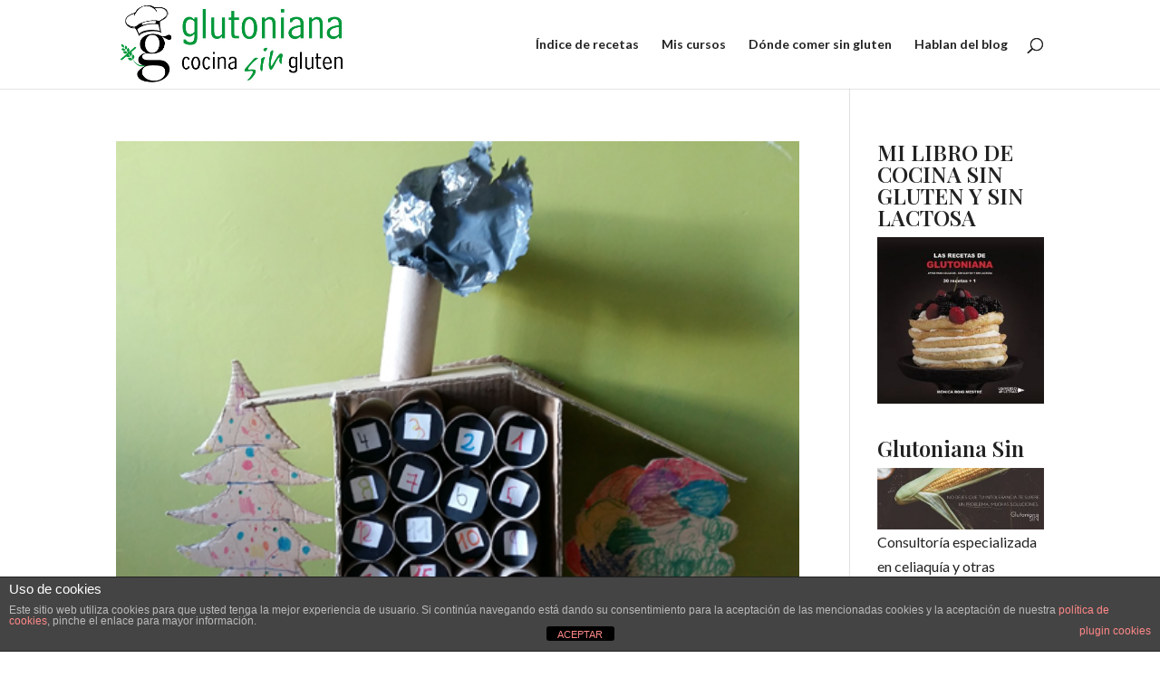

--- FILE ---
content_type: text/html; charset=utf-8
request_url: https://www.google.com/recaptcha/api2/aframe
body_size: 267
content:
<!DOCTYPE HTML><html><head><meta http-equiv="content-type" content="text/html; charset=UTF-8"></head><body><script nonce="QshnrWJW9O6UllGoDunKZg">/** Anti-fraud and anti-abuse applications only. See google.com/recaptcha */ try{var clients={'sodar':'https://pagead2.googlesyndication.com/pagead/sodar?'};window.addEventListener("message",function(a){try{if(a.source===window.parent){var b=JSON.parse(a.data);var c=clients[b['id']];if(c){var d=document.createElement('img');d.src=c+b['params']+'&rc='+(localStorage.getItem("rc::a")?sessionStorage.getItem("rc::b"):"");window.document.body.appendChild(d);sessionStorage.setItem("rc::e",parseInt(sessionStorage.getItem("rc::e")||0)+1);localStorage.setItem("rc::h",'1768698360500');}}}catch(b){}});window.parent.postMessage("_grecaptcha_ready", "*");}catch(b){}</script></body></html>